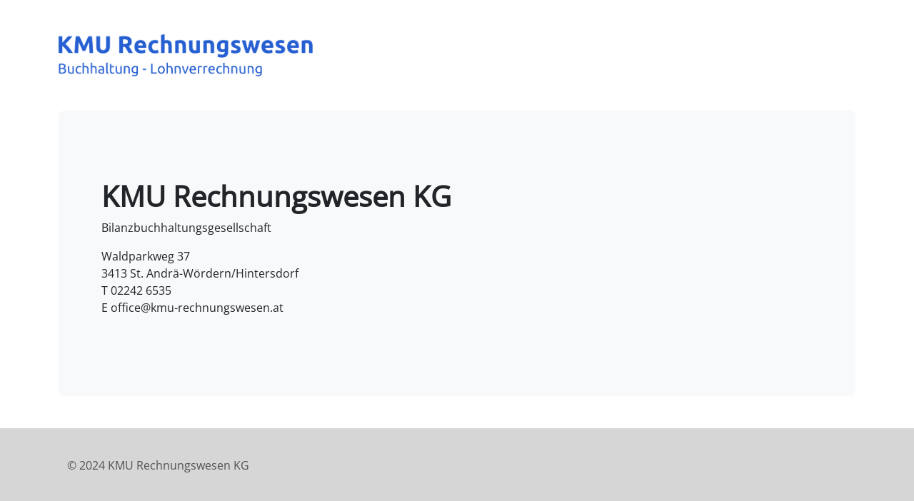

--- FILE ---
content_type: text/html; charset=UTF-8
request_url: https://www.kmu-rechnungswesen.at/sv/blog/1081/gsvg-beitraege-2019
body_size: 3152
content:
<!doctype html>
<html lang="de-DE">

    <head>
        <meta charset="utf-8">
        <title>KMU Rechnungswesen Buchhaltung - Lohnverrechnung</title>
        <meta name="viewport" content="width=device-width, initial-scale=1">
        <meta charset="UTF-8">
        <meta property="og:title" content="KMU Rechnungswesen Buchhaltung - Lohnverrechnung">
        <meta name="keywords" content="KMU Rechnungswesen Buchhaltung Lohnverrechnung">
        <meta name="language" content="de-DE">

        <link href="https://www.kmu-rechnungswesen.at/css/all/bootstrap.css" rel="stylesheet" type="text/css"><link href="https://www.kmu-rechnungswesen.at/css/user/logo.css" rel="stylesheet" type="text/css"><link href="https://www.kmu-rechnungswesen.at/css/user/user.css" rel="stylesheet" type="text/css"><link href="https://www.kmu-rechnungswesen.at/css/fontawesome.min.css" rel="stylesheet" type="text/css"><link href="https://www.kmu-rechnungswesen.at/css/solid.min.css" rel="stylesheet" type="text/css"><link href="https://www.kmu-rechnungswesen.at/css/brands.min.css" rel="stylesheet" type="text/css"><link href="https://www.kmu-rechnungswesen.at/css/regular.min.css" rel="stylesheet" type="text/css"><link href="https://www.kmu-rechnungswesen.at/css/fonts/Roboto.css" rel="stylesheet" type="text/css">        
        <link rel="shortcut icon" href="https://www.kmu-rechnungswesen.at/favicon.ico">
        <link rel="canonical" href="https://kmu-rechnungswesen.at"

    </head>

    <body>





<div class="container mt-5">
    
    <div class="row">
        
        <div class="col-8 col-lg-4">
            <img src="https://www.kmu-rechnungswesen.at/logo.png" class="img-fluid" alt="KMU Rechnungswesen">
        </div>
        
    </div>
    
    
</div><div class="container">
      
      
    <div class="p-5 mb-4 bg-light rounded-3 mt-5">
      <div class="container-fluid py-5">
          <h1 class=" fw-bold">KMU Rechnungswesen KG </h1>
          <p>Bilanzbuchhaltungsgesellschaft</p>
          
          <p>Waldparkweg 37<br>
              3413 St. Andrä-Wördern/Hintersdorf<br>
              T 02242 6535<br> 
              E office@kmu-rechnungswesen.at
          
          
          </p>
           
       
      </div>
    </div>

</div>
 

<div class="container-fluid footer fixed-bottom">
    <footer class="container text-muted ">

        <div class="row main-footer-row">   
            <div class="col-md-4">
                <p>&copy; 2024 KMU Rechnungswesen KG</p>
            </div>
            <!-- comment 
            <div class="col-md-8">
                <ul class="linklist ">
                    <li>
                        <a href="#" title="Impressum"><span>Impressum</span></a>
                    </li>
                    <li>
                        <a href="#" title="Datenschutz"><span>Datenschutz</span></a>
                    </li>
                    <li>
                        <a href="#" title="AGB"><span>AGB</span></a>
                    </li>
                    <li>
                        <a href="#" title="Kontakt"><span>Kontakt</span></a>
                    </li>

                </ul>
            </div>
            -->
        </div>
    </footer>

</div>
</body>

</html>

--- FILE ---
content_type: text/css
request_url: https://www.kmu-rechnungswesen.at/css/user/user.css
body_size: 5696
content:
body {
    font-family: 'Open Sans', Helvetica,Arial,sans-serif;

}



.bg-kmurw {


    border-bottom: 3px solid #4d78eb;

}

.footer {
    background-color: #D6D6D6;
}

.footermenu {
    background-color: #E3E3E3;
}


.main-footer-row {
    margin: 0;
    padding-top: 2.5rem;
    padding-bottom: 2.5rem;
}

.linklist {
    list-style: none;
    padding: 0;
    margin: 0;
}


.linklist li {
    display: inline-block;
    margin-right: 1.875rem;
}

.linklist a {
    display: inline-block;
    text-decoration: none;
    color: #000;
}

.link-list-footer {
    list-style: none;
    padding: 0;
    margin: 0;
}

.link-list-footer li {
    margin-bottom: 0.625rem;
    border-bottom: 1px dotted;
}

.link-list-footer a {
    text-decoration: none;
    color: #000;
    display: block;
}

.headline {

    color: #fff;
    font-size: 2.3rem !important;
    font-weight: 700;
    line-height: 3rem;
    margin-bottom: 2rem;

}
.headline {
    color: #fff;
    font-size: 2rem !important;
    font-weight: 700;
    line-height: 3rem;
    margin-bottom: 2rem;
    padding-top: 30px;
}

.headlinewrapper {
    padding-top: 20px;
    padding-bottom: 20px;
}


.headline2 {
    border-bottom: 2px solid #f7b528;
    margin-bottom: 15px;
}
.headlinespan {
    display: inline-block;
    background: #f7b528;
    color: #fff;
    border-color: #f7b528;
    padding-top: 5px;
    padding-right:10px;
    padding-bottom: 5px;
    padding-left: 10px;
    font-size: 1.3rem;
}


.headlinetext{
    font-size: 1.3rem;
    font-weight: 500;
    line-height: 1.7rem;
    color: #fff;
}

.bg-digital {
    /* background-image: url("../../img/istockphoto-1188852580-1024x1024.jpg");*/
    background-color: #4d78eb;
    padding: 20px;
}


.bg-branchen {
    background-color: #cccccc;
}

.img-1{

    height: auto;
    width: 100%;

}

.img-haken {

    height: 40px;
    width: auto;

}

.hakentext{
    font-size: 1rem;
    font-weight: 400;
    line-height: 1.7rem;

}


.kmu-inhaltsverzeichnis-links {
    list-style-type: none;
    padding: 0;
    padding-left: 10px;
}

.kmu-inhaltsverzeichnis-links li a {
    text-decoration: none;
    display: block;
    list-style: none;
    line-height: 2.8em;
    padding-right: 0.5em;
    border-bottom: 1px dotted;
    color: #346691;
    font-size: 0.9em;
}

.image-credit-wrapper {
    overflow: hidden;
    position: relative;
}

.image-credit-wrapper .image-credit {
    position: absolute;
    right: 0px;
    bottom: 4px;
}

.image-credit {
    background: rgba(0,0,0,.7);
    color: #ccc;
    display: inline-block;
    font-size: 11px;
    font-family: helvetica;
    font-weight: 300;
    padding: 5px 8px;
    position: absolute;
    bottom: 0;
    right: 0;
}

.link-caption-fp{
    color:#fff;
    text-decoration: underline;
}

.figure-fp{

    margin: 0 0 -1rem;

}

.figure-caption-fp {
    position: relative;
    bottom: 0px;
    top: -13px;
    right: 0px;
    color: #ececec;
    background: rgba(0, 0, 0, 0.5);
    font-size: 10px;
    line-height: 10px;
    padding: 2px;
}

.header-startseite {
    background-image: url("https://www.kmu-rechnungswesen.at/bg.jpg");
    background-repeat: no-repeat;
    background-attachment: fixed;
    background-size: 100% 100%;
}

.header-startseite {
    background-color: #fff;

}


@media screen and (min-width: 992px) {
    .header-startseite {
        background-image: url("https://www.kmu-rechnungswesen.at/bg.jpg");
        background-repeat: no-repeat;
        background-attachment: fixed;
        background-size: 100% 100%;
    }

    .headline {

        color: #fff;
        font-size: 2.3rem !important;
        font-weight: 700;
        line-height: 3rem;
        margin-bottom: 2rem;
        padding-top: 15px;

    }
}

.single-wrapper {
    margin-bottom: 30px;
}

.lfcard {
    margin-top: 20px;
}

.lfcard-header {
    background-color: #ffffff;
}

.verweisliste li {
    padding-left: 0;
    margin-bottom: 0;
    list-style: none;
    border-bottom: 1px solid #eeeeee;
    padding: 10px 5px 10px 15px;
    display: block;
    margin-top: 0;
    margin-left: 0px;
}

.verweisliste>li>a {
    color: #346691;
}

.verweisliste {
    padding: 15px;
}

.verweisliste li:last-child {
    border-bottom: none;
    padding-bottom: 0px;
}


.text-justify {
    text-align: justify;
    text-justify: inter-word;
}


.lfh3 {
    font-weight: 800;
    text-align: left;
    color: #212529;

}

.lfh3 {
    font-size: 1.2rem;
    font-weight: bold;
    margin-bottom: 10px;
    line-height: 2rem;
}

.lfh3single {
    border-bottom: 1px solid #212529;
}

.lfh1 {
    font-weight: 800;
    text-align: left;
    color: #212529;

}

.lfh1 {
    font-size: 1.5rem;
    font-weight: bold;
    margin-bottom: 10px;
    line-height: 2rem;
}
.hervorgehoben {
    margin:10px;
    border: 1px solid #dee2e6;
    padding: 15px;
    background-color: #F2F2F2;
    text-align: center;

}

.hervorgehoben1 {
    margin:10px;
    border: 1px solid #dee2e6;
    padding: 15px;

    text-align: center;

}

.verweisliste > li > a {
    color: #106480;
    padding: 10px 5px 10px 15px;
    display: block;
    margin-top: 2px;
    margin-bottom: 2px;
}

.verweisliste > li > a:hover {
    background: #FF810A;
    color: #fff;
    outline: none;
    text-decoration: none;
}

.absatzimg-w-50{


    width: 50% !important;


}

@media (max-width: 767.98px) {

    .absatzimg-w-50{


        width: 100% !important;


    }


}


.content p {
    font-size: 1rem;
    line-height: 1.625rem;
    word-wrap: break-word;
    margin-top: 0;
}


.content h1 {
    font-size: 18px;
    line-height: 18px;
    color: rgb(0, 0, 0);
    font-weight: bold;
    font-family: arial,sans-serif;
    color: #2F4E9E;
}


.content h2 {
    font-size: 18px;
    line-height: 1.5;
    font-weight: bold;
    padding-bottom: 5px;
    padding-top: 18px;
    border-bottom: 1px solid;
    color: #2F4E9E;
}
